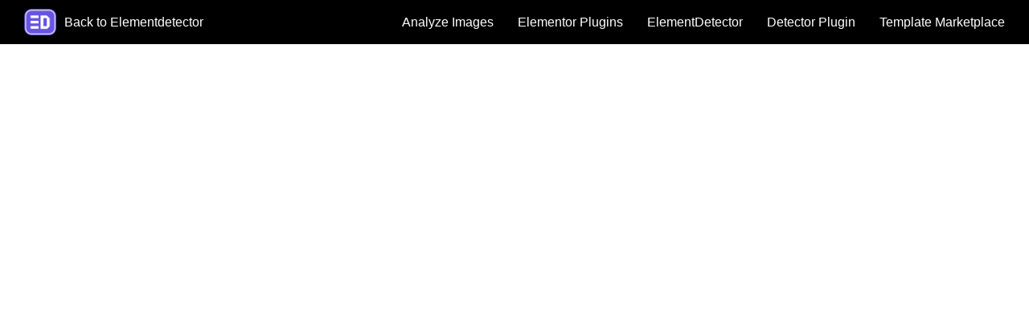

--- FILE ---
content_type: text/html; charset=UTF-8
request_url: https://elementdetector.com/detect/?url=http://unicoach/our-team/
body_size: 6875
content:
<!DOCTYPE html><html lang="en"><head><title>Elementdetector</title></head><body></body></html>
<script>

const wde_get_styles = () => {
    var generate_hint, generate_hint_all, generate_hint_clipboard,copy_style, detectColorAndShow;
    const cssProperties = [
        "background",
        "border",
        "box-shadow",
        "color",
        "cursor",
        "font-family",
        "font-size",
        "font-weight",
        "height",
        "letter-spacing",
        "margin",
        "max-height",
        "max-width",
        "opacity",
        "outline",
        "padding",
        "text-align",
        "transform",
        "transition",
        "width",
    ];

    const cssPropertiesParent = [
        "background",
        "border",
        "margin",
        "padding",
    ];

    const cssPropertiesFont = [
        "text-align",
        "font-family",
        "font-size",
        "font-weight",
        "letter-spacing",
    ];

    const cssPropertiesColors = [
        "background",
        "border",
        "box-shadow",
        "color",,
    ];

    const cssPropertiesBox = [
        "cursor",
        "height",
        "margin",
        "max-height",
        "max-width",
        "opacity",
        "outline",
        "padding",
        "transform",
        "transition",
        "width"
    ];

    document.querySelectorAll('.w_d_e_el_hint').forEach(function(element) {
        element.addEventListener('click', function(e) {

            var hint_box = this.querySelector('.w_d_e_el_hint_box');
            if (hint_box && !hint_box.classList.contains('w_d_e_hidden')) {
                document.querySelectorAll('.w_d_e_el_hint_box').forEach(function(box) {
                    box.classList.add('w_d_e_hidden');
                });
                return false;
            }

            document.querySelectorAll('.w_d_e_name').forEach(function(box) {
                box.setAttribute('style', '');
            });
    
            document.querySelectorAll('.w_d_e_el_hint_box').forEach(function(box) {
                box.classList.add('w_d_e_hidden');
                box.classList.remove('top', 'bottom', 'left', 'right');
            });

            if (!hint_box) {
                hint_box = document.createElement('span');
                hint_box.classList.add('w_d_e_el_hint_box');
                this.appendChild(hint_box);
            }

            var elCoord = this.getBoundingClientRect();
            if (window.innerWidth - elCoord.left < 250) {
                hint_box.classList.add('right');
            }
            var parentContainer = null;

            if(this.parentElement.parentElement.classList.contains('elementor-section') || this.parentElement.parentElement.classList.contains('elementor-column')) {
                parentContainer = this.parentElement.parentElement;
            } else {
                parentContainer = this.parentElement.parentElement.querySelector('.elementor-widget-container');
            }

            if (parentContainer) {
                if(this.parentElement.parentElement.classList.contains('elementor-section') || this.parentElement.parentElement.classList.contains('elementor-column')) {

                } else {
                    if(parentContainer.querySelector('.elementor-button-wrapper >*:first-child')) {
                        parentContainer = parentContainer.querySelector('.elementor-button-wrapper >*:first-child');

                    } else if(parentContainer.firstElementChild) {
                        parentContainer = parentContainer.firstElementChild;
                    } 
                    
                    while (parentContainer && (parentContainer.tagName.toUpperCase() === 'STYLE' || parentContainer.tagName.toUpperCase() === 'SCRIPT')) {
                        parentContainer = parentContainer.nextElementSibling;
                    }
                   
                }

                hint_box.innerHTML = generate_hint(parentContainer);
                hint_box.classList.remove('w_d_e_hidden');
                hint_box.parentElement.parentElement.setAttribute('style', 'z-index: 99999999999 !important;');
                copy_style(hint_box.querySelectorAll('.copy_style'));
            } else {
                document.querySelectorAll('.w_d_e_el_hint_box').forEach(function(box) {
                    box.classList.add('w_d_e_hidden');
                });
            }
        });
    });

    document.querySelectorAll('.w_d_e_el_copy_css').forEach((element) => {
        element.addEventListener('click', function (e) {
          // Check if the element has a parent with class 'elementor-widget-container'
        var parentContainer = null;
        if(this.parentElement.parentElement.classList.contains('elementor-section') || this.parentElement.parentElement.classList.contains('elementor-column')) {
            parentContainer = this.parentElement.parentElement;
        } else {
            parentContainer = this.parentElement.parentElement.querySelector('.elementor-widget-container');
        }

          if (parentContainer) {
            if(this.parentElement.parentElement.classList.contains('elementor-section') || this.parentElement.parentElement.classList.contains('elementor-column')) {

            } else {
                if(parentContainer.querySelector('.elementor-button-wrapper >*:first-child')) {
                    parentContainer = parentContainer.querySelector('.elementor-button-wrapper >*:first-child');
                } else if(parentContainer.firstElementChild) {
                    parentContainer = parentContainer.firstElementChild;
                } 
                                    
                while (parentContainer && (parentContainer.tagName.toUpperCase() === 'STYLE' || parentContainer.tagName.toUpperCase() === 'SCRIPT')){
                    parentContainer = parentContainer.nextElementSibling;
                }
            }

            // Call the function to generate a hint and copy it to the clipboard
            const hint = generate_hint_clipboard(parentContainer);
            navigator.clipboard.writeText(hint);
            // Call the function to log a notification
            wde_log_notify('Added in clipboard');
          }
        });
      });

    generate_hint = (el) => {
        var css_data = '';
        var css_obj = getComputedStyle(el);
        //css_data += '<h2 class="wde_hint_header">&lt;'+el.tagName.toUpperCase()+'&gt;.'+el.classList.toString().replace(/\s+/g, '.')+'</h2>'; 
        css_data += '<h2 class="wde_hint_header">Inner element</h2>'; 
        for (const iterator of cssProperties) {
            if (css_obj.getPropertyValue(iterator) && css_obj.getPropertyValue(iterator) !== 'none') {
                css_data += '<p class="w_d_e_hint_line"><span class="opt">'+iterator+'</span><span class="value">: ' + detectColorAndShow(css_obj.getPropertyValue(iterator))+ ';<a href="#" class="copy_style" data-clipboard="' +  (css_obj.getPropertyValue(iterator).replace(/\"/g, "'"))+ '"></a></span></p>'; 
            }
        }

        var css_obj = getComputedStyle(el.parentElement);
        css_data += '<h2 class="wde_hint_header_hr">Container Element</h2>'; 
        for (const iterator of cssPropertiesParent) {
            if (css_obj.getPropertyValue(iterator) && css_obj.getPropertyValue(iterator) !== 'none') {
                css_data += '<p class="w_d_e_hint_line"><span class="opt">'+iterator+'</span><span class="value">: ' + detectColorAndShow(css_obj.getPropertyValue(iterator))+ ';<a href="#" class="copy_style" data-clipboard="' + (css_obj.getPropertyValue(iterator).replace(/\"/g, "'"))+ '"></a></span></p>'; 
            }
        }

        return css_data;
    };
    
    copy_style = (selector) => {
        selector.forEach(function(element) {
            element.addEventListener('click', function(e) {
                e.preventDefault();
                e.stopPropagation();
                navigator.clipboard.writeText(this.getAttribute('data-clipboard'));
                wde_log_notify('Added in clipboard');
            });
        });
    };

    generate_hint_clipboard = (el) => {
        var css_data = '';
        var css_obj = getComputedStyle(el);

        for (const iterator of cssProperties) {
            if (css_obj.getPropertyValue(iterator) && css_obj.getPropertyValue(iterator) !== 'none') {
                css_data += '' + iterator + ': ' + css_obj.getPropertyValue(iterator) + ';\r\n';
            }
        }

        return css_data;
    };

    detectColorAndShow = (text) => {
        const colorRegex = /#([0-9A-Fa-f]{3}|[0-9A-Fa-f]{6})|rgb\((\d+),\s*(\d+),\s*(\d+)\)/g;
        let match;
        if ((match = colorRegex.exec(text)) !== null) {
            let color;
            if (match[1]) {
                color = match[0];
            } else {
                const r = match[2];
                const g = match[3];
                const b = match[4];
                color = `rgb(${r}, ${g}, ${b})`;
            }

            text += ' <span class="wde_color" style="background:'+color+'"></span>';
        }
        return text;
    };
};
 
const wde_log_notify = (text, type, popup_place) => {
  const $ = document.querySelector.bind(document);

  // Create the notification box if it doesn't exist
  if (!$('.wde_log_notify-box')) {
    const notifyBox = document.createElement('div');
    notifyBox.classList.add('wde_log_notify-box');
    document.body.appendChild(notifyBox);
  }

  // Set default values for 'text', 'type', and 'popup_place' if they are not provided
  if (typeof text === "undefined") text = 'Undefined text';
  if (typeof type === "undefined") type = 'success';
  if (typeof popup_place === "undefined") popup_place = $('.wde_log_notify-box');

  // Check if the popup_place element exists before appending the notification
  if (!popup_place) {
    console.error("The popup_place element is not found.");
    return;
  }

  let el_class = '';
  let el_timer = 5000;

  switch (type) {
    case "success":
      el_class = "success";
      break;
    case "error":
      el_class = "error";
      break;
    case "loading":
      el_class = "loading";
      el_timer = 2000;
      break;
    default:
      el_class = "success";
      break;
  }

  // Create the notification element
  const notification = document.createElement('div');
  notification.className = 'wde_log_notify ' + el_class;
  notification.textContent = text;
  popup_place.appendChild(notification);

  // Show and remove the notification after a timeout
  setTimeout(function () {
    notification.classList.add('show');
    setTimeout(function () {
      notification.classList.remove('show');
      setTimeout(function () {
        notification.remove();
      }, 1000);
    }, el_timer);
  }, 100);
};


el_elements = '';

// ajax to fetch details about widgets

fetch('ajax.php?method=elements', {
  method: 'POST', // or 'PUT'
  headers: {
    'Content-Type': 'application/json',
  },
  body: JSON.stringify(el_elements_array),
})
.then(response => response.json())
.then(data => {

    for (const single_obj in data) {

        console.log(data[single_obj].widget_title);

        replace_elements = document.querySelectorAll('span.w_d_e_name');

        var widget = data[single_obj];

        Array.prototype.forEach.call(replace_elements, function (curr_element) {
            
            var elementText = curr_element.innerHTML.split('<')[0].trim();

            if(elementText == widget.widget_key)
            {
                
                curr_element.appendChild(document.createTextNode(' (' + widget.widget_category + ')'));

                curr_element.setAttribute("title", widget.plugin_name);
            }
        });

        // cehck all and replace



    }

    Array.prototype.forEach.call(data, function (el_data) {
        console.log("=====================================================================");
        console.log(el_data);

    });



  console.log('Success:', data);
})
.catch((error) => {
  console.error('Error:', error);
});
console.log('log:');
console.log(el_elements);
console.log(el_elements.length);


if(!el_elements.length && !el_elements_array.length) {
    document.querySelector('body').innerHTML = '<body><p class="w_d_e_alert w_d_e_alert-danger">Please use https links</p></body>';
}

const srcChecker = /url\(\s*?['"]?\s*?(\S+?)\s*?["']?\s*?\)/i

window.addEventListener("DOMContentLoaded", function(){
    el_images = document.querySelectorAll('img');

    Array.prototype.forEach.call(el_images, function (el_image) {
        const img = new Image();
        img.onload = function() {
            var w_d_e_files_content = document.getElementById('w_d_e_files_content');

            if(this.src.split("/elementdetector.com").length <= 1)
            {
                var filename = this.src.substr(this.src.lastIndexOf("/")+1);

                if(w_d_e_files_content.innerHTML.split(filename).length <= 1)
                    w_d_e_files_content.innerHTML += '<a href="' + this.src + '#" target="_blank" class="w_d_e_link_image" onclick="window.open(\'' + this.src + '\', \'_blank\');return false;">' + this.naturalWidth + 'x' + this.naturalHeight + 'px, ' + filename + '</a><br />';
            }

            
            el_links = document.querySelectorAll('a.w_d_e_link_image');

            Array.prototype.forEach.call(el_links, function (el_link) {
                //console.log(el_link);
                el_link.onclick = null;
            });
        }
        img.src = el_image.getAttribute("src");
    });



    Array.prototype.forEach.call(document.querySelectorAll('*'), function (node) {

        if (typeof node == 'undefined')return;

        let prop = getComputedStyle(node);
        let url  = prop.getPropertyValue('background-image');

        let match = srcChecker.exec(url)

        if (match) {
            const img = new Image();
            img.onload = function() {
                var w_d_e_files_content = document.getElementById('w_d_e_files_content');

                if(this.src.split("/elementdetector.com").length <= 1)
                {
                    var filename = this.src.substr(this.src.lastIndexOf("/")+1);

                    if(w_d_e_files_content.innerHTML.split(filename).length <= 1)
                        w_d_e_files_content.innerHTML += '<a  href="' + this.src + '#" target="_blank" class="w_d_e_link_image"  onclick="window.open(\'' + this.src + '\', \'_blank\');return false;">' + this.naturalWidth + 'x' + this.naturalHeight + 'px, ' + filename + '</a><br />';
                }
            }
            img.src = match[1];
        }
    });



    wde_get_styles();

});

/*
el_images = document.querySelectorAll('img');
list_images = [];
Array.prototype.forEach.call(el_images, function (el_image) {
    list_images.push(el_image.getAttribute("src"));
});
console.log(list_images);
*/


</script>

<style>

html,body {
  background: #fff;
}

.w_d_e_name
{
    background: rgba(255, 0, 0, 0.7);
    color: rgba(255, 255, 255, 0.7);
     position:absolute;
     top: 0px;
     left: 0px;
     font-size: 14px;
     padding:0px;margin:0px;
     z-index: 9999999;
    font-family: Verdana, Geneva, Tahoma, sans-serif;
}

.elementor-element.e-flex.e-parent > .w_d_e_name,
.elementor-section > .w_d_e_name
{
    background: #0000ffa1;
}

.elementor-column > .w_d_e_name
{
    background: #00800082;
}

.w_d_e_name.w_d_e_hint_open {
    z-index: 9999999;
}

.w_d_e_header a {
    text-decoration: none;
}

.w_d_e_header {
    box-sizing: border-box;
    font-family: sans-serif;
    display: -webkit-flex;
    display: flex;
    -webkit-justify-content: space-between;
    justify-content: space-between;
    -webkit-align-items: center;
    align-items: center;
    -webkit-flex-wrap: wrap;
    flex-wrap: wrap;
    position: absolute;
    top: 0;
    left: 0;
    width: 100%;
    height: 55px;
    background: #000;
    z-index: 10000000;
    padding: 10px 30px;
    -webkit-transform: translateY(-54px);
    transform: translateY(-54px);
    overflow: hidden;
}


html {
position: relative;
top: 54px;
}

.w_d_e_header .w_d_e_header_logo {
    display: -webkit-flex;
    display: flex;
    -webkit-align-items: center;
    align-items: center;
    color: #fff;
}

.w_d_e_header .w_d_e_header_logo img {
    margin-right: 10px;
    max-width: 40px;
    max-height: 45px;
}

.w_d_e_header a {
    display: inline-block;
}

.w_d_e_header .w_d_e_header_right {
    margin: 0 -15px;
}

.w_d_e_header .w_d_e_header_right a {
    padding: 5px 15px;
    color: #fff;
    font-size: 16px;
}

.w_d_e_header .w_d_e_header_logo:hover,
.w_d_e_header .w_d_e_header_right a:hover {
    color: #cac6e3;
}

@media (max-width:767px) {
    .w_d_e_header .hide_mobile {
        display: none !important;
    }

}

@media (max-width:408px) {
    .w_d_e_header {
        height: 88px;
        -webkit-transform: translateY(-88px);
        transform: translateY(-88px);
    }

    html {
        -webkit-transform: translateY(88px) !important;
        transform: translateY(88px) !important;
    }
}

@media (max-width:360px) {
    .w_d_e_header {
        height: 122px;
        -webkit-transform: translateY(-122px);
        transform: translateY(-122px);
    }

    html {
        -webkit-transform: translateY(122px) !important;
        transform: translateY(122px) !important;
    }
}

@media (max-width:225px) {
    .w_d_e_header {
        height: 145px;
        -webkit-transform: translateY(-145px);
        transform: translateY(-145px);
    }

    html {
        -webkit-transform: translateY(145px) !important;
        transform: translateY(145px) !important;
    }
}

@media (max-width:172px) {
    .w_d_e_header {
        height: 170px;
        -webkit-transform: translateY(-170px);
        transform: translateY(-170px);
    }

    html {
        -webkit-transform: translateY(170px) !important;
        transform: translateY(170px) !important;
    }
}

html {
    position: relative;
}

.w_d_e_hidden {
    display: none !important;
}

.w_d_e_alert {
    font-family: sans-serif;
  position: relative;
  padding: .75rem 1.25rem;
  margin: 35px 0;
  border: 1px solid transparent;
  border-radius: .25rem;
  display: block;
}

.w_d_e_alert.w_d_e_alert-danger {
  color: #721c24;
  background-color: #f8d7da;
  border-color: #f5c6cb;
}

div.w_d_e_files
{
    background: white;
    color: black;
    position:absolute;
    top: 0px;
    left: 0px;
    font-size: 14px;
    padding:0px;margin:0px;
    z-index: 99999999999;
}

p.w_d_e_link_image
{
    padding: 0px 10px;
    margin: 0px;
}


.w_d_e_name .w_d_e_el_hint {
   color: #fff;
   font-weight: 600;
   display: inline-block;
   position: relative;
   border: 1px solid #fff;
   border-radius: 10px;
   margin: 5px 5px;
   line-height: 17px;
   width: 20px;
   height: 20px;
   text-align: center;
   background: #ffffff3d;
   cursor: pointer;
}


.w_d_e_name .w_d_e_el_hint p {
    margin-bottom: 5px !important;
    position: relative;
    padding-right: 15px;
 }

.w_d_e_name .w_d_e_el_hint p a.copy_style {
    position: absolute;
    right: 0;
    top: 0;
    color: #fff;
    font-weight: 600;
    display: inline-block;
    line-height: 17px;
    width: 15px;
    height: 15px;
    text-align: center;
    cursor: pointer;
    margin-left: 0;
    background-image:  url('[data-uri]');
    background-position: center;
    background-size: contain;
 }

.w_d_e_name .w_d_e_el_hint p span.wde_color {
    color: #fff;
    font-weight: 600;
    display: inline-block;
    line-height: 17px;
    width: 15px;
    height: 15px;
    text-align: center;
    margin-left: 2px;
    vertical-align: bottom; 
    border: 1px solid #000; 
}

.w_d_e_name .w_d_e_el_copy_css {
   color: #fff;
   font-weight: 600;
   display: inline-block;
   position: relative;
   border-radius: 0;
   margin: 5px 5px;
   margin-left: 5px;
   line-height: 17px;
   width: 20px;
   height: 20px;
   text-align: center;
   cursor: pointer;
   margin-left: 0;
   background-image: url('[data-uri]');
   background-position: center;
   background-size: contain;
   vertical-align: top;
   margin-top: 5px !important;
}

.w_d_e_name .w_d_e_el_hint_box {
    background: #fff;
    position: absolute;
    top: 100%;
    left: 100%;
    padding: 5px 5px;
    font-size: 11px;
    text-align: left;
    color: #222;
    border: 1px solid #d7d7d7;
    max-height: 550px;
    overflow-x: auto;
    font-weight: 400;
    width: 300px;
}

.w_d_e_name .w_d_e_el_hint_box.right {
   right: 100%;
   left: initial;
}

.w_d_e_name .w_d_e_el_hint_box br {
   line-height: 30px;
}

.w_d_e_name .w_d_e_el_hint_box .opt {
   color: grey;
   font-weight: 400;
   display: inline-block;
   border-radius: 0px;
}
/*
.w_d_e_name .w_d_e_el_hint_box h2.wde_hint_header_hr {
    overflow: hidden;
    text-align: center;
    margin: 0;
    font-size: 14px;
    text-align: center;
    padding: 0;
    margin-bottom: 5px;
    font-weight: 500;
    color: grey;
}

.w_d_e_name .w_d_e_el_hint_box h2.wde_hint_header_hr:before,
.w_d_e_name .w_d_e_el_hint_box h2.wde_hint_header_hr:after {
  background-color: grey;
  content: "";
  display: inline-block;
  height: 1px;
  position: relative;
  vertical-align: middle;
  width: 50%;
}

.w_d_e_name .w_d_e_el_hint_box h2.wde_hint_header_hr:before {
  right: 0.5em;
  margin-left: -50%;
}

.w_d_e_name .w_d_e_el_hint_box h2.wde_hint_header_hr:after {
  left: 0.5em;
  margin-right: -50%;
}
*/


.w_d_e_name .w_d_e_el_hint_box h2.wde_hint_header_hr {
    text-align: center;
    margin: 0;
    font-size: 14px;
    text-align: left;
    padding: 0;
    margin-top: 15px;
    font-weight: 600;
    color: #439a00;
    border-top: 1px solid grey;
    padding-top: 10px;
    margin-bottom: 5px;
}


.w_d_e_name .w_d_e_el_hint_box .wde_hint_header {
    margin: 0;
    font-size: 14px;
    color: #fff;
    padding: 3px 5px;
    margin-bottom: 5px; 
    background: red;
    background-image: repeating-linear-gradient( -45deg, #E03423 0, #E03423 3px, #E76154 1px, #E76154 10px );
    text-align: center;
    font-weight: 600;
}

.w_d_e_name .w_d_e_el_hint_box .w_d_e_hint_line {
    display: flex;
}

.w_d_e_name .w_d_e_el_hint_box .w_d_e_hint_line .opt {
    flex: 0 0 35%;
}

.w_d_e_name .w_d_e_el_hint_box .w_d_e_hint_line .value {
    flex: 1 2 auto;
}

.w_d_e_files_content a{
    color: #000;
}


/* wde_log_notify */

.wde_log_notify-box {
    position: fixed;
    z-index: 9999999;
    bottom: 10px;
    right: 10px;
}

.wde_log_notify {
    position: relative;
    background: #fffffff7;
    padding: 12px 15px;
    border-radius: 15px;
    width: 220px;
    box-shadow: 0px 1px 0px 0.25px rgba(0, 0, 0, 0.07);
    -webkit-box-shadow: 0px 0 3px 2px rgba(0, 0, 0, 0.08);
    margin: 0;
    margin-bottom: 10px;
    font-size: 16px;
    background: linear-gradient(to right, #5bc0de, #5bc0ded9);
    padding: 10px 15px;
    border-radius: 4px;
    color: #fff;
    text-shadow: -1px -1px 0 rgba(0, 0, 0, 0.5);
    -webkit-transition: all 500ms cubic-bezier(0.175, 0.885, 0.32, 1.275);
    transition: all 500ms cubic-bezier(0.175, 0.885, 0.32, 1.275);
    border: 0 !important;
}

.wde_log_notify.error {
    margin: 0;
    margin-bottom: 10px;
    background: #cf2a0e;
    padding: 12px 15px;
}

.wde_log_notify.loading {
    background: #5bc0de;
}

.wde_log_notify {
    display: block;
    margin-top: 10px;
    position: relative;
    opacity: 0;
    -webkit-transform: translateX(120%);
    transform: translateX(120%);
}

.wde_log_notify.show {
    -webkit-transform: translateX(0);
    transform: translateX(0);
    opacity: 1;
}

@media (max-width: 767px) {
    .wde_log_notify-box {
        bottom: 120px;
    }
}

/* end wde_log_notify */

</style>

<script>

var el_body = document.querySelector('body');
var el_html = '<div class="w_d_e_header">';
el_html += '<div class="w_d_e_header_left">';
el_html += '<a href="https://elementdetector.com/" class="w_d_e_header_logo"><img src="https://elementdetector.com/img/eelement-detector-logo-small.png"> <span class="hide_mobile">Back to Elementdetector</span></a>';
el_html += '</div>';
el_html += '<div class="w_d_e_header_right">';
el_html += '<a href="#" class="w_d_e_header_link hide_mobile" id="analyze_images_button">Analyze Images</a>';
el_html += '<a href="#" class="w_d_e_header_link hide_mobile" id="analyze_plugins_button">Elementor Plugins</a>';
el_html += '<a href="https://elementdetector.com/" class="w_d_e_header_link hide_mobile">ElementDetector</a>';
el_html += '<a href="https://wordpress.org/plugins/widget-detector-elementor/" class="w_d_e_header_link">Detector Plugin</a>';
el_html += '<a href="https://elementinvader.com/page/search-form" class="w_d_e_header_link">Template Marketplace</a>';
el_html += '</div>';
el_html += '</div>';
el_body.innerHTML= el_html+el_body.innerHTML;

var el_html = '<div class="w_d_e_files" id="w_d_e_files" style="display:none;">';
el_html += '<div class="w_d_e_files_content" id="w_d_e_files_content"></div>';
el_html += '<button id="w_d_e_close_image" >Close Images info</button>';
el_html += '</div>';
el_body.innerHTML= el_html+el_body.innerHTML;

var el_html = '<div class="w_d_e_files" id="w_d_e_plugins" style="display:none;">';
el_html += '<div class="w_d_e_files_content" id="w_d_e_plugins_content"></div>';
el_html += '<button id="w_d_e_close_plugins" >Close Plugins info</button>';
el_html += '</div>';
el_body.innerHTML= el_html+el_body.innerHTML;

/*
var el_body = document.querySelectorAll('.w_d_e_header');
if(el_body) {
    var h = el_body[0].getBoundingClientRect().height;
    document.documentElement.style.transform = "translateY("+h+"px)"; 
    el_body[0].style.transform = "translateY(-"+h+"px)";
}*/

document.getElementById("w_d_e_close_image").addEventListener("click", function() {
    document.getElementById("w_d_e_files").style.display = 'none';
}); 

document.getElementById("analyze_images_button").addEventListener("click", function() {
    document.getElementById("w_d_e_files").style.display = 'inline';
}); 

document.getElementById("w_d_e_close_plugins").addEventListener("click", function() {
    document.getElementById("w_d_e_plugins").style.display = 'none';
}); 

document.getElementById("analyze_plugins_button").addEventListener("click", function() {

    var w_d_e_plugins_content = document.getElementById('w_d_e_plugins_content');

    Array.prototype.forEach.call(document.querySelectorAll('span.w_d_e_name'), function (curr_element) {

        if (typeof curr_element == 'undefined' || curr_element == '')return;

        var plugin_name = 'Missing in our DB, try to google';
        
        if(curr_element.getAttribute('title') != null)
        {
            plugin_name = curr_element.getAttribute('title');
        }
        
        var elementText = curr_element.innerHTML.split('<')[0].trim();
        
        
        if (elementText == '')return;

        if(w_d_e_plugins_content.innerHTML.indexOf(elementText) > 0)
            return;

        w_d_e_plugins_content.innerHTML += '<p class="w_d_e_link_image">' + elementText + ', ' + plugin_name + '</p>';
    });

    document.getElementById("w_d_e_plugins").style.display = 'inline';
}); 


</script>

